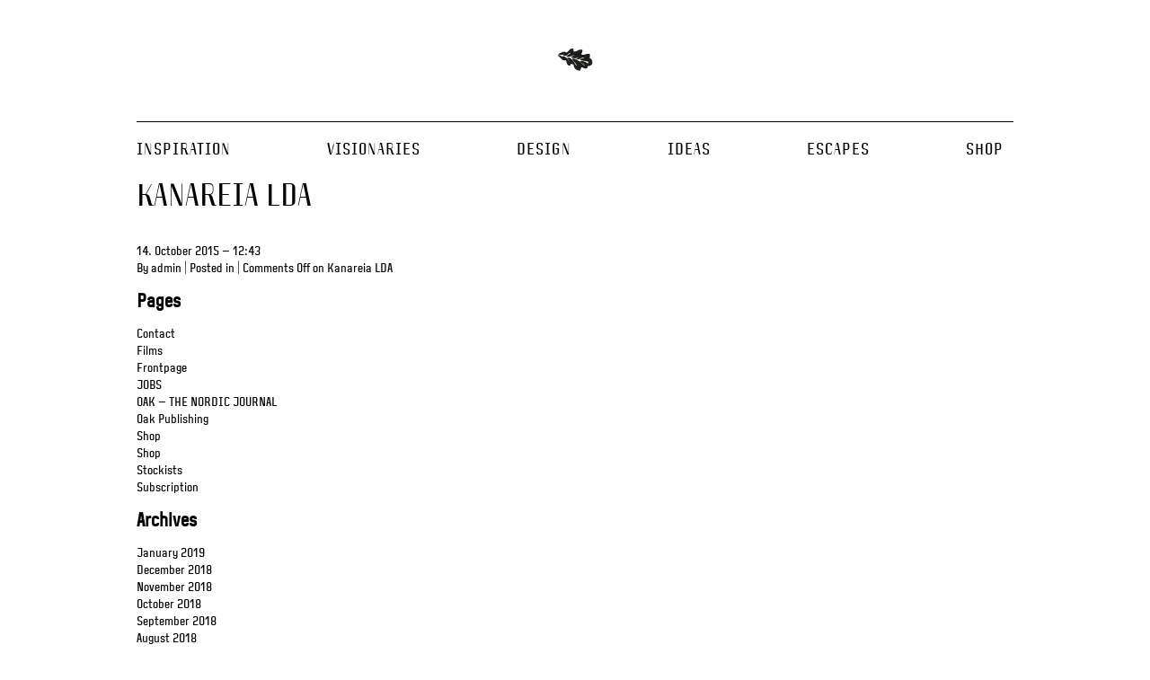

--- FILE ---
content_type: text/html; charset=utf-8
request_url: https://oakthenordicjournal.com/location/cascais/
body_size: 3129
content:
<!DOCTYPE html>
<html lang="en-US">
<head profile="http://gmpg.org/xfn/11">
  <title>Cascais – Locations – Oak</title>
  
  <link rel="stylesheet" type="text/css" href="/wp-content/themes/sandbox/style.css">
  <link rel="dns-prefetch" href="//s.w.org">
  <link rel="alternate" type="application/rss+xml" title="Oak » Cascais Location Feed" href="/location/cascais/feed/">
  
  <style type="text/css">
  img.wp-smiley,
  img.emoji {
        display: inline !important;
        border: none !important;
        box-shadow: none !important;
        height: 1em !important;
        width: 1em !important;
        margin: 0 .07em !important;
        vertical-align: -0.1em !important;
        background: none !important;
        padding: 0 !important;
  }
  </style>
  <link rel="stylesheet" id="contact-form-7-css" href="/wp-content/plugins/contact-form-7/includes/css/styles.css?ver=4.8" type="text/css" media="all">
  <link rel="stylesheet" id="fvp-frontend-css" href="/wp-content/plugins/featured-video-plus/styles/frontend.css?ver=2.3.3" type="text/css" media="all">
  <link rel="stylesheet" id="msl-main-css" href="/wp-content/plugins/master-slider/public/assets/css/masterslider.main.css?ver=3.0.1" type="text/css" media="all">
  <link rel="stylesheet" id="msl-custom-css" href="/wp-content/uploads/master-slider/custom.css?ver=1.7" type="text/css" media="all">
  <script type="text/javascript" src="/wp-includes/js/jquery/jquery.js?ver=1.12.4"></script>
  <script type="text/javascript" src="/wp-includes/js/jquery/jquery-migrate.min.js?ver=1.4.1"></script>
  <script type="text/javascript" src="/wp-content/plugins/featured-video-plus/js/jquery.fitvids.min.js?ver=master-2015-08"></script>
  
  <script type="text/javascript" src="/wp-content/plugins/featured-video-plus/js/frontend.min.js?ver=2.3.3"></script>
  <link rel="https://api.w.org/" href="/wp-json/">
  <link rel="EditURI" type="application/rsd+xml" title="RSD" href="/xmlrpc.php?rsd">
  <link rel="wlwmanifest" type="application/wlwmanifest+xml" href="/wp-includes/wlwmanifest.xml">
  <style type="text/css"></style>
  <script>
  var ms_grabbing_curosr = 'https://oakthenordicjournal.com/wp-content/plugins/master-slider/public/assets/css/common/grabbing.cur', ms_grab_curosr = 'https://oakthenordicjournal.com/wp-content/plugins/master-slider/public/assets/css/common/grab.cur';
  </script>
  <link rel="icon" href="/wp-content/uploads/2013/11/OAK-Favicon.png" type="image/png">
  
  
  <link rel="alternate" type="application/rss+xml" href="/feed/" title="Oak latest posts">
  <link rel="alternate" type="application/rss+xml" href="/comments/feed/" title="Oak latest comments">
  <link rel="pingback" href="/xmlrpc.php">
  <script src="https://code.jquery.com/jquery-latest.min.js"></script>
  
  
  <script type="text/javascript">

    function toggle_visibility(id) {
       var e = document.getElementById(id);
       if(e.style.display == 'block')
          e.style.display = 'none';
       else
          e.style.display = 'block';
    }
        
        
  </script>
  <script type="text/javascript">
        /*$(window).scroll(function(){

    
       if ($(this).scrollTop() > 50) {
           $('#header').addClass('slim');
                   $('#leaf').addClass('slim');
                   $('#access').addClass('slim');
           } else {
           $('#header').removeClass('slim');
                   $('#leaf').removeClass('slim');
                   $('#access').removeClass('slim');
       }
        });*/
  </script>
</head>
<body class="wordpress y2019 m01 d16 h17 archive _masterslider _ms_version_3.0.1">
  <div id="wrapper" class="hfeed">
    <div id="header">
      <div id="leaf">
        <a href="/" title="Oak" rel="home"><img src="/elements/leaf.png" width="44" height="67"></a>
      </div>
      <div id="blog-description">
        The Nordic Journal
      </div>
      <div id="accessM">
        <div id="dropM">
          <div class="menu-main_ny-container">
            <ul id="menu-main_ny" class="menu">
              <li id="menu-item-1558" class="menu-item menu-item-type-taxonomy menu-item-object-category menu-item-1558">
                <a href="/category/news/">INSPIRATION</a>
              </li>
              <li id="menu-item-461" class="menu-item menu-item-type-taxonomy menu-item-object-category menu-item-461">
                <a href="/category/people/">VISIONARIES</a>
              </li>
              <li id="menu-item-463" class="menu-item menu-item-type-taxonomy menu-item-object-category menu-item-463">
                <a href="/category/design/">Design</a>
              </li>
              <li id="menu-item-464" class="menu-item menu-item-type-taxonomy menu-item-object-category menu-item-464">
                <a href="/category/ideas/">Ideas</a>
              </li>
              <li id="menu-item-460" class="menu-item menu-item-type-taxonomy menu-item-object-category menu-item-460">
                <a href="/category/escapes/">Escapes</a>
              </li>
              <li id="menu-item-467" class="menu-item menu-item-type-post_type menu-item-object-page menu-item-467">
                <a href="/journals/">Shop</a>
              </li>
            </ul>
          </div>
        </div>
        <div id="menuM">
          <a href="javascript:void(0)" onclick="toggle_visibility('dropM');" rel="nofollow"><img src="/elements/menu.png" width="45" height="20"></a>
        </div>
      </div>
    </div>
    <div id="access">
      <div class="menu-main_ny-container">
        <ul id="menu-main_ny-1" class="menu">
          <li class="menu-item menu-item-type-taxonomy menu-item-object-category menu-item-1558">
            <a href="/category/news/">INSPIRATION</a>
          </li>
          <li class="menu-item menu-item-type-taxonomy menu-item-object-category menu-item-461">
            <a href="/category/people/">VISIONARIES</a>
          </li>
          <li class="menu-item menu-item-type-taxonomy menu-item-object-category menu-item-463">
            <a href="/category/design/">Design</a>
          </li>
          <li class="menu-item menu-item-type-taxonomy menu-item-object-category menu-item-464">
            <a href="/category/ideas/">Ideas</a>
          </li>
          <li class="menu-item menu-item-type-taxonomy menu-item-object-category menu-item-460">
            <a href="/category/escapes/">Escapes</a>
          </li>
          <li class="menu-item menu-item-type-post_type menu-item-object-page menu-item-467">
            <a href="/journals/">Shop</a>
          </li>
        </ul>
      </div>
    </div>
    <div id="container">
      <div id="content">
        <div id="nav-above" class="navigation">
          <div class="nav-previous"></div>
          <div class="nav-next"></div>
        </div>
        <div id="post-1138" class="hentry p1 stockist publish author-admin untagged y2015 m10 d14 h12">
          <h3 class="entry-title">Kanareia LDA</h3>
          <div class="entry-date">
            <abbr class="published" title="2015-10-14T12:43:40+0000">14. October 2015 – 12:43</abbr>
          </div>
          <div class="entry-content"></div>
          <div class="entry-meta">
            <span class="author vcard">By admin</span> <span class="meta-sep">|</span> <span class="cat-links">Posted in</span> <span class="meta-sep">|</span> <span class="comments-link"><span>Comments Off <span class="screen-reader-text">on Kanareia LDA</span></span></span>
          </div>
        </div>
        <div id="nav-below" class="navigation">
          <div class="nav-previous"></div>
          <div class="nav-next"></div>
        </div>
      </div>
    </div>
    <div id="sidebar" role="complementary">
      <ul>
        <li>
          
        </li>
      </ul>
      <ul role="navigation">
        <li class="pagenav">
          <h2>Pages</h2>
          <ul>
            <li class="page_item page-item-30">
              <a href="/contact/">Contact</a>
            </li>
            <li class="page_item page-item-303">
              Films
            </li>
            <li class="page_item page-item-5">
              <a href="/">Frontpage</a>
            </li>
            <li class="page_item page-item-2247">
              <a href="/jobs/">JOBS</a>
            </li>
            <li class="page_item page-item-24">
              <a href="/about-2/">OAK – THE NORDIC JOURNAL</a>
            </li>
            <li class="page_item page-item-26">
              <a href="/oak-publishing/">Oak Publishing</a>
            </li>
            <li class="page_item page-item-155">
              <a href="http://oakthenordicjournal.bigcartel.com#new_tab" target="_blank" rel="nofollow">Shop</a>
            </li>
            <li class="page_item page-item-17">
              <a href="/journals/">Shop</a>
            </li>
            <li class="page_item page-item-285">
              <a href="/stockists/">Stockists</a>
            </li>
            <li class="page_item page-item-2242">
              Subscription
            </li>
          </ul>
        </li>
        <li>
          <h2>Archives</h2>
          <ul>
            <li>
              January 2019
            </li>
            <li>
              December 2018
            </li>
            <li>
              November 2018
            </li>
            <li>
              October 2018
            </li>
            <li>
              September 2018
            </li>
            <li>
              August 2018
            </li>
            <li>
              July 2018
            </li>
            <li>
              May 2018
            </li>
            <li>
              April 2018
            </li>
            <li>
              March 2018
            </li>
            <li>
              January 2018
            </li>
            <li>
              December 2017
            </li>
            <li>
              November 2017
            </li>
            <li>
              October 2017
            </li>
            <li>
              July 2017
            </li>
            <li>
              June 2017
            </li>
            <li>
              May 2017
            </li>
            <li>
              April 2017
            </li>
            <li>
              March 2017
            </li>
            <li>
              February 2017
            </li>
            <li>
              January 2017
            </li>
            <li>
              December 2016
            </li>
            <li>
              November 2016
            </li>
            <li>
              October 2016
            </li>
            <li>
              September 2016
            </li>
            <li>
              August 2016
            </li>
            <li>
              July 2016
            </li>
            <li>
              June 2016
            </li>
            <li>
              May 2016
            </li>
            <li>
              March 2016
            </li>
            <li>
              February 2016
            </li>
            <li>
              January 2016
            </li>
            <li>
              December 2015
            </li>
            <li>
              November 2015
            </li>
            <li>
              October 2015
            </li>
            <li>
              September 2015
            </li>
            <li>
              August 2015
            </li>
            <li>
              June 2015
            </li>
            <li>
              March 2015
            </li>
          </ul>
        </li>
        <li class="categories">
          <h2>Categories</h2>
          <ul>
            <li class="cat-item cat-item-353">
              Jobs (3)
            </li>
            <li class="cat-item cat-item-248">
              <a href="/category/news/">News</a> (19)
            </li>
            <li class="cat-item cat-item-30">
              <a href="/category/people/">People</a> (60)
            </li>
            <li class="cat-item cat-item-27">
              <a href="/category/ideas/">Ideas</a> (38)
            </li>
            <li class="cat-item cat-item-28">
              <a href="/category/design/">Design</a> (69)
            </li>
            <li class="cat-item cat-item-31">
              <a href="/category/escapes/">Escapes</a> (40)
            </li>
            <li class="cat-item cat-item-10">
              <a href="/category/design-directory/">Design Directory</a> (41)
            </li>
            <li class="cat-item cat-item-11">
              Events (8)
            </li>
            <li class="cat-item cat-item-9">
              Features (1)
            </li>
            <li class="cat-item cat-item-3">
              Frontpage (5)
            </li>
            <li class="cat-item cat-item-1">
              Ikke kategoriseret (56)
            </li>
            <li class="cat-item cat-item-4">
              Journal (110)
              <ul class="children">
                <li class="cat-item cat-item-472">
                  Vol. Nine (17)
                </li>
                <li class="cat-item cat-item-468">
                  Vol. Eight (24)
                </li>
                <li class="cat-item cat-item-464">
                  Vol. Seven (8)
                </li>
                <li class="cat-item cat-item-323">
                  Vol. Six (15)
                </li>
                <li class="cat-item cat-item-253">
                  Vol. Five (2)
                </li>
                <li class="cat-item cat-item-8">
                  Vol. Four (10)
                </li>
                <li class="cat-item cat-item-5">
                  Vol. One (10)
                </li>
                <li class="cat-item cat-item-7">
                  Vol. Three (12)
                </li>
                <li class="cat-item cat-item-6">
                  Vol. Two (12)
                </li>
              </ul>
            </li>
          </ul>
        </li>
      </ul>
      <ul></ul>
    </div>
    <div id="footer">
      <div class="menu-footer-container">
        <ul id="menu-footer" class="menu">
          <li id="menu-item-330" class="menu-item menu-item-type-post_type menu-item-object-page menu-item-330">
            <a href="/about-2/">About</a>
          </li>
          <li id="menu-item-325" class="menu-item menu-item-type-post_type menu-item-object-page menu-item-325">
            <a href="/oak-publishing/">Oak Publishing</a>
          </li>
          <li id="menu-item-305" class="menu-item menu-item-type-post_type menu-item-object-page menu-item-305">
            <a href="/stockists/">Stockists</a>
          </li>
          <li id="menu-item-342" class="menu-item menu-item-type-post_type menu-item-object-page menu-item-342">
            <a href="/contact/">Contact</a>
          </li>
          <li id="menu-item-2353" class="menu-item menu-item-type-post_type menu-item-object-page menu-item-2353">
            <a href="/jobs/">JOBS</a>
          </li>
          <li id="menu-item-466" class="menu-item menu-item-type-post_type menu-item-object-page menu-item-466">
            <a href="http://oakthenordicjournal.bigcartel.com#new_tab" onclick="__gaTracker('send', 'event', 'outbound-menu', 'http://oakthenordicjournal.bigcartel.com#new_tab', 'Shop');" target="_blank" rel="nofollow">Shop</a>
          </li>
          <li id="menu-item-2351" class="menu-item menu-item-type-post_type menu-item-object-page menu-item-2351">
            Subscription
          </li>
        </ul>
      </div>
      <div class="menu-social-container">
        <ul id="menu-social" class="menu">
          <li id="menu-item-331" class="menu-item menu-item-type-custom menu-item-object-custom menu-item-331">
            
          </li>
          <li id="menu-item-296" class="menu-item menu-item-type-custom menu-item-object-custom menu-item-296">
            
          </li>
          <li id="menu-item-302" class="menu-item menu-item-type-custom menu-item-object-custom menu-item-302">
            
          </li>
        </ul>
      </div>
    </div>
  </div>
   
   
  <script type="text/javascript" src="/wp-content/plugins/page-links-to/js/new-tab.min.js?ver=2.9.8"></script> 
  <script type="text/javascript" src="/wp-includes/js/wp-embed.min.js?ver=4.8.8"></script> 
  <script type="text/javascript">


  jQuery('document').ready(function($){
        $('[title]').removeAttr('title');
  });
  </script>
<script defer src="https://static.cloudflareinsights.com/beacon.min.js/vcd15cbe7772f49c399c6a5babf22c1241717689176015" integrity="sha512-ZpsOmlRQV6y907TI0dKBHq9Md29nnaEIPlkf84rnaERnq6zvWvPUqr2ft8M1aS28oN72PdrCzSjY4U6VaAw1EQ==" data-cf-beacon='{"version":"2024.11.0","token":"00d7066954c543a3986c7df9914a308b","r":1,"server_timing":{"name":{"cfCacheStatus":true,"cfEdge":true,"cfExtPri":true,"cfL4":true,"cfOrigin":true,"cfSpeedBrain":true},"location_startswith":null}}' crossorigin="anonymous"></script>
</body>
</html>


--- FILE ---
content_type: text/css;charset=UTF-8
request_url: https://oakthenordicjournal.com/wp-content/themes/sandbox/style.css
body_size: 2634
content:
.thumb.jobthumb{float:none;margin: 10px 0 20px;}
.jobthumb .thumb-title{
	font-family: 'oak_sans';
	text-align:left;
	font-size:17px;
	margin: 0px 0 5px;
}
 .jobs h3{
	font-family: 'oak_sans';
	text-align:left;
	font-size:17px;
	font-weight:400;
	text-transform:uppercase;
	margin: 20px 0 0;
}

.embed-container { position: relative; padding-bottom: 56.25%; height: 0; overflow: hidden; max-width: 100%; height: auto; } .embed-container iframe, .embed-container object, .embed-container embed { position: absolute; top: 0; left: 0; width: 100%; height: 100%; }

.cycle-slideshow {
    margin-bottom: 30px;
}

.news .banner img{ padding-bottom:25px;}
.news .entry-content {   margin-bottom: 60px;}
/*
THEME NAME: Sandbox
*/
html{
	overflow-y:scroll;
	-webkit-font-smoothing: antialiased;
	-webkit-box-sizing: border-box;
	-moz-box-sizing: border-box;
	box-sizing: border-box;
}
html, body {height: 100%;}
textarea:focus, input:focus{
    outline: 0;
}
img a, img{
	border:0;
}
p{
	margin-top:0;
}
a{
	text-decoration:none;
	color:inherit;
}

ul, li{
	list-style:none;
	margin:0;
	padding:0;
}
body{
	margin:0;
	padding:0;
	font-size:14px;
	line-height:19px;
	font-family: 'oak_sans';
}
.home .entry-content img{max-width:100%; height:100%;}
.home .entry-content .banner img{height:auto;}

.hidden{display:none;}


#wrapper{
	width:976px;
	margin:0 auto;
	padding:0 12px; overflow: hidden;
}
#header{ border-bottom: #000 1px solid;  padding-bottom: 25px;  padding-top: 40px;
  position: fixed; width: 976px;  background-color: #fff;  z-index: 1000; height:70px; 
  -webkit-transition:  0.2s; transition:  0.2s;}
#header.slim{ padding:10px 0; height:45px;}
#leaf{position:absolute; left:50%; top:40px; margin-left: -22px; -webkit-transition:  0.2s; transition:  0.2s;}
#leaf.slim{  top: 10px;}

#access.slim {
  margin: 66px 0 0px;}
#blog-description{display:none;}

#access{ margin:136px 0 30px;   background-color: #fff;
  height: 20px;
  padding: 20px 0 10px;
  width: 976px; position: fixed;
  z-index: 10000;-webkit-transition:  0.2s; transition:  0.2s;}
#access li{font-size:18px; font-family: 'oak_serif'; display:inline-block; padding-right:104px;text-transform:uppercase; letter-spacing:1px;}
#access li:last-child{padding:0;}

li.current-menu-item{text-decoration:underline;}



#container{  overflow: hidden;margin-top: 200px;}



.thumb{float:left; }
.thumb-pic img{  max-width: 100%;
  height: auto; }
.half .thumb{margin-right:26px; width:475px;}
.half .thumb-pic img{ width:475px; height:auto;}
.half .thumb:nth-child(2n){margin-right:0px;}
.thumb-title{margin:22px 0 38px; font-family: 'oak_serif'; text-align:center; text-transform:uppercase;font-size:17px;}
.thumb-icons img{ position:relative; top:3px;}
.thumb-cat{font-family: 'oak_sans'; color:#706f6f;}
.thumb-cat::after{content:', ';}
.thumb-cat:last-child::after{content:'  ';}


.third .thumb{margin-right:8px; margin-bottom:14px; width:320px;}
.third .thumb:nth-child(3n){margin-right:0px;}
.third .thumb-pic img{ width:320px; height:auto;}
.third .thumb-title{ text-align:left; margin:16px 0 7px; font-family: 'oak_serif'; line-height:17px; text-transform:uppercase;}
.third .thumb-excerpt{ font-size:12px; line-height:13px;}


.fourth .thumb{margin-right:8px; margin-bottom:14px; width:238px;}
.fourth .thumb:nth-child(4n){margin-right:0px;}
.fourth .thumb-pic img{ width:238px; height:auto;}
.fourth .thumb-title{ text-align:left; margin:7px 0 7px; font-family: 'oak_serif'; line-height:17px; text-transform:uppercase; height:30px;}
.fourth .thumb-excerpt{ font-size:12px; line-height:13px;}




.entry-total{ }
.post{  overflow: hidden;}
.entry-title{ max-width:100%; margin-top:0px; text-transform:uppercase; font-size:35px;line-height:100%;font-family: 'oak_serif'; font-weight:400;}
.entry-order{ margin-right:40px; float:right; position:relative; top:-40px; text-transform:uppercase; font-size:27px;font-family: 'oak_serif';}
.single .volume .entry-order{  top:-95px; }
.entry-byline{ color:#4d4d4d;font-family: 'oak_serif'; width:650px;max-width: 100%;text-transform:uppercase;font-size:13px; margin-top:14px;}
.entry-byline strong{font-family: 'oak_sans'; font-weight:400;}
.entry-excerpt{max-width:100%; width:650px;font-size:17px; line-height:21px;margin:25px 0 14px;}
.entry-content{ width:100%;}
.home .entry-content{overflow: hidden;}
.single .entry-content{
-webkit-columns: 475px;
  -moz-columns: 475px;
  columns: 475px;
  -webkit-column-gap: 26px;
  -moz-column-gap: 26px;
  column-gap: 26px;}
.single .entry-content p:first-child::first-letter{font-size: 40px;  font-family: 'oak_serif';float: left;  padding: 0px;  height: 38px;  margin-right: 5px;  line-height: 38px;}
@-moz-document url-prefix() { 
  .single .entry-content p:first-child::first-letter {
     padding-top: 5px;
  }
}

.entry-content a{color:#4d4d4d;}

.entry-readMore{font-size:12px; text-transform:uppercase; float:right; margin-top: 30px;}
.entry-back{font-size:12px; text-transform:uppercase; clear:both; float:right; color:#4d4d4d; margin-top:20px;}




#articles{overflow:hidden; padding:50px 0;   width: 100%;}


.banner { position: relative; overflow: visible !important; /*height: initial !important; */ max-width: 100%;}
.banner li { list-style: none; }
.banner ul li { float: left; margin-bottom: 50px;}
.banner .unslider-arrow{cursor:pointer;font-family: 'arrowsregular',sans-serif; font-size:40px; padding:40px; position:absolute; bottom:50px; left:0;/*text-shadow: 1px 1px #ffffff;*/z-index:999;}
.banner .next{left:inherit; right:0;}
.banner img{max-width:100%; height:auto;}

.caption{ float:right; text-align:right; width:50%; height: 0px;font-size: 12px;
  line-height: 14px; position:relative; bottom: -10px;}
  
      #alt-caption{text-align: right;margin-top: 5px;}
  
  
.home .banner img{padding-bottom: 10px;}
.home .caption{display:none;}
  
/*@-moz-document url-prefix() { */
	.banner ul {overflow:hidden;}
	.banner{height: inherit !important;}
/*}*/



#collapscat-2{position:relative;height: 1100px;  font-size:17px;text-transform:uppercase;}
#collapscat-2 li{width:238px;margin-bottom:5px;}
#collapscat-2 ul ul{position: absolute; top:0; left:246px;}
#collapscat-2 ul ul li div{position: absolute; top:0; left:246px;}
#collapscat-2 ul ul li div div{left:0px;  position: static;}
#collapscat-2 ul ul li div div.address{position: relative; font-size: 12px;line-height: 14px; text-transform: none;}
#collapscat-2 ul ul li.item{margin-bottom:15px;}

/*#collapscat-2 li li li span.collapse ~ div ul{ color:#55f;}*/
  
/*#collapscat-2 ul ul ul{left:738px;}*/

#mc_embed_signup{}
.FL{float:left; margin-right:20px; text-transform:uppercase; letter-spacing:1px;}
.FL input[type="submit"]{color:#fff; background-color:#4d4d4d; border:none;text-transform:uppercase; letter-spacing:1px; font-family: 'oak_sans';}


.embed-flad { position: relative; padding-bottom: 36%; height: 0; overflow: hidden; max-width: 100%; margin-bottom: 20px;} 
.embed-flad iframe, .embed-flad object, .embed-flad embed { position: absolute; top: 0; left: 0; width: 100%; height: 100%; }

.embed-container { position: relative; padding-bottom: 56.25%; height: 0; overflow: hidden; max-width: 100%; margin-bottom: 20px;} 
.embed-container iframe, .embed-container object, .embed-container embed { position: absolute; top: 0; left: 0; width: 100%; height: 100%; }


#footer{margin:100px 0; padding-top:27px; border-top:1px solid #000;}
#footer li{display:inline-block; text-transform:uppercase; letter-spacing:1px; color:#4d4d4d; padding-right:20px;}
.page-template-page-stocks-php #footer{margin:20px 0 100px;}

.menu-footer-container{float:left; font-size:13px;}
.menu-social-container{float:right; font-size:12px;}
#footer .menu-social-container li{padding:0 0 0 20px;}





#accessM{
	width:100%;
	
	display:none;
	letter-spacing: 1px;
	
}
#menuM{
	position: fixed;
	top: 24px;	
}
#dropM{
	position: relative;
	z-index:100;
	width:100%;
	height:0;
	display:none;
	top:56px;
}
#dropM ul{
	/*-moz-box-shadow:    1px 1px 4px 0px #777;
	-webkit-box-shadow: 1px 1px 4px 0px #777;
	box-shadow:         1px 1px 4px 0px #777;*/
}
#dropM li{
	font-family: 'oak_serif';
	background-color:#fff;
	text-transform:uppercase;
	text-align:center;
	width:100%;
	font-size: 18px;
	padding: 11px 0;
	  margin: 0 auto;
}
#dropM li:last-child{
}
.mobBreak{display:none; height:0;}


@media screen and (max-width: 1000px) {
	
	#wrapper{
		width:94%;
		padding:0;
	}
	#header{width:94%;}
	#blog-title{ position:relative; left:20px;}
	#icons{right:20px;}
	#container{}
	.banner img {  max-width: 100%;}
	#collapscat-2 li{width:165px;}
	#collapscat-2 ul ul{position: absolute; top:0; left:165px;}
	#collapscat-2 ul ul li div{position: absolute; top:0; left:165px;}
	#collapscat-2 {font-size: 14px;}
	#access li {  font-size: 15px; padding-right: 40px;}
	#access {  margin: 136px 0px 30px;}
	#footer{ padding-bottom:50px;}
	#footer li {  display: block;}
	.caption{ width:75%;   font-size: 11px;
  line-height: 13px;}
  
}
@media screen and (max-width: 660px) {
	#accessM{
		display:block;
	}
	#access{
		display:none;
	}
	
	#header{ padding:10px 0; height:45px;}
	#blog-title{text-align:center; left: 0;}
	#leaf{ top:10px; }
	#icons{ right:0; position: relative; bottom: -20px;  width: 110px;  margin: 15px auto 5px; display:none;}
	#icons div{width: 110px; text-align: center;}	
	
	#container{margin:140px auto 100px;  }
	
	#container .thumb{ float:none; margin-right:0px; margin-bottom:14px; width:100%;}
	#container .thumb-pic img{ width:100%; height:auto;}
	.entry-title{ font-size:28px;}
	.entry-order{ margin-right:10px; top:-30px; font-size:20px;}
	.single .volume .entry-order{  top:-85px; }
	
	#collapscat-2 li{width:120px;}
	#collapscat-2 ul ul{ left:120px;}
	#collapscat-2 ul ul li div{left:120px;}
	#collapscat-2 {font-size: 13px;}
	.caption{ width:100%;   font-size: 10px;
  line-height: 12px;}
}

@media screen and (max-width: 550px) {
	
	.entry-title{ font-size:24px;}
	#collapscat-2 li{width:90px;}
	#collapscat-2 ul ul{ left:90px;}
	#collapscat-2 ul ul li div{left:90px;}
	#collapscat-2 {font-size: 12px;}
	
	
	
	.entry-order{ font-size:18px;}
  .banner .unslider-arrow{ padding:30px;}
  
}


@media screen and (max-width: 420px) {
	.mobBreak{display:block;}
#collapscat-2{position:relative;height: initial; font-size:20px; }
#collapscat-2 li{width:100%;margin-bottom:25px;}
#collapscat-2 ul ul li{margin-bottom:10px;}
#collapscat-2 ul ul{position: relative;  left:10px; }
#collapscat-2 ul ul li div{position: relative; top:0; left:10px; }
#collapscat-2 ul ul li div div{left:0px;  position: relative;}
#collapscat-2 ul ul li.item{margin-bottom:10px; font-size:17px;}

.entry-order{ font-size:16px;}
.banner .unslider-arrow{ padding:20px;}
.third .thumb-title { line-height:17px; height:inherit; margin-top:15px;}
}





@font-face {
    font-family: 'arrowsregular';
    src: url('/fonts/arrows-regular-webfont.eot');
    src: url('/fonts/arrows-regular-webfont.eot?#iefix') format('embedded-opentype'),
         url('/fonts/arrows-regular-webfont.woff2') format('woff2'),
         url('/fonts/arrows-regular-webfont.woff') format('woff'),
         url('/fonts/arrows-regular-webfont.ttf') format('truetype'),
         url('/fonts/arrows-regular-webfont.svg#arrowsregular') format('svg');
    font-weight: normal;
    font-style: normal;

}




@font-face {
    font-family: 'oak_serif';
    src: url('/fonts/oakserif-webfont.eot');
    src: url('/fonts/oakserif-webfont.eot?#iefix') format('embedded-opentype'),
         url('/fonts/oakserif-webfont.woff2') format('woff2'),
         url('/fonts/oakserif-webfont.woff') format('woff'),
         url('/fonts/oakserif-webfont.ttf') format('truetype'),
         url('/fonts/oakserif-webfont.svg#oak_serifregular') format('svg');
    font-weight: normal;
    font-style: normal;

}




@font-face {
    font-family: 'oak_sans';
    src: url('/fonts/oaksans-webfont.eot');
    src: url('/fonts/oaksans-webfont.eot?#iefix') format('embedded-opentype'),
         url('/fonts/oaksans-webfont.woff2') format('woff2'),
         url('/fonts/oaksans-webfont.woff') format('woff'),
         url('/fonts/oaksans-webfont.ttf') format('truetype'),
         url('/fonts/oaksans-webfont.svg#oak_sansregular') format('svg');
    font-weight: normal;
    font-style: normal;

}